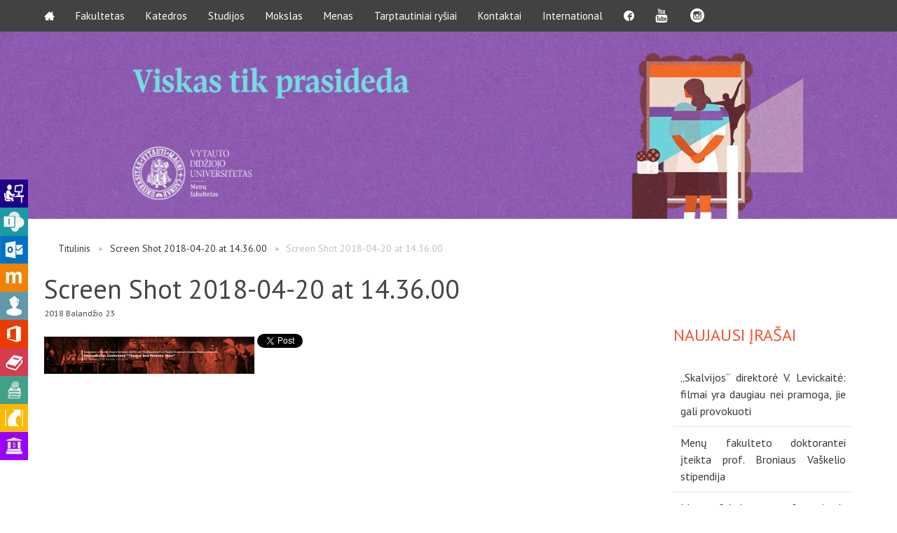

--- FILE ---
content_type: text/html; charset=UTF-8
request_url: https://menufakultetas.vdu.lt/kvieciame-tarptautine-moksline/screen-shot-2018-04-20-at-14-36-00/
body_size: 8702
content:
<!doctype html>
<html class="no-js" lang="en">
<head>
<!-- Global site tag (gtag.js) - Google Analytics -->
<script async src="https://www.googletagmanager.com/gtag/js?id=UA-12526626-17"></script>
<script>
window.dataLayer = window.dataLayer || [];
function gtag(){dataLayer.push(arguments);}
gtag('js', new Date());
gtag('config', 'UA-12526626-17');
</script>
<meta charset="utf-8" />
<meta name="viewport" content="width=device-width, initial-scale=1.0" />
<meta name='robots' content='index, follow, max-image-preview:large, max-snippet:-1, max-video-preview:-1' />
<style>img:is([sizes="auto" i], [sizes^="auto," i]) { contain-intrinsic-size: 3000px 1500px }</style>
<!-- This site is optimized with the Yoast SEO plugin v26.7 - https://yoast.com/wordpress/plugins/seo/ -->
<title>Screen Shot 2018-04-20 at 14.36.00 - VDU Menų fakultetas</title>
<link rel="canonical" href="https://menufakultetas.vdu.lt/wp-content/uploads/2018/04/Screen-Shot-2018-04-20-at-14.36.00.png" />
<meta property="og:locale" content="lt_LT" />
<meta property="og:type" content="article" />
<meta property="og:title" content="Screen Shot 2018-04-20 at 14.36.00 - VDU Menų fakultetas" />
<meta property="og:url" content="https://menufakultetas.vdu.lt/wp-content/uploads/2018/04/Screen-Shot-2018-04-20-at-14.36.00.png" />
<meta property="og:site_name" content="VDU Menų fakultetas" />
<meta property="og:image" content="https://menufakultetas.vdu.lt/kvieciame-tarptautine-moksline/screen-shot-2018-04-20-at-14-36-00" />
<meta property="og:image:width" content="1868" />
<meta property="og:image:height" content="328" />
<meta property="og:image:type" content="image/png" />
<meta name="twitter:card" content="summary_large_image" />
<script type="application/ld+json" class="yoast-schema-graph">{"@context":"https://schema.org","@graph":[{"@type":"WebPage","@id":"https://menufakultetas.vdu.lt/wp-content/uploads/2018/04/Screen-Shot-2018-04-20-at-14.36.00.png","url":"https://menufakultetas.vdu.lt/wp-content/uploads/2018/04/Screen-Shot-2018-04-20-at-14.36.00.png","name":"Screen Shot 2018-04-20 at 14.36.00 - VDU Menų fakultetas","isPartOf":{"@id":"https://menufakultetas.vdu.lt/#website"},"primaryImageOfPage":{"@id":"https://menufakultetas.vdu.lt/wp-content/uploads/2018/04/Screen-Shot-2018-04-20-at-14.36.00.png#primaryimage"},"image":{"@id":"https://menufakultetas.vdu.lt/wp-content/uploads/2018/04/Screen-Shot-2018-04-20-at-14.36.00.png#primaryimage"},"thumbnailUrl":"https://menufakultetas.vdu.lt/wp-content/uploads/2018/04/Screen-Shot-2018-04-20-at-14.36.00.png","datePublished":"2018-04-23T08:17:32+00:00","breadcrumb":{"@id":"https://menufakultetas.vdu.lt/wp-content/uploads/2018/04/Screen-Shot-2018-04-20-at-14.36.00.png#breadcrumb"},"inLanguage":"lt-LT","potentialAction":[{"@type":"ReadAction","target":["https://menufakultetas.vdu.lt/wp-content/uploads/2018/04/Screen-Shot-2018-04-20-at-14.36.00.png"]}]},{"@type":"ImageObject","inLanguage":"lt-LT","@id":"https://menufakultetas.vdu.lt/wp-content/uploads/2018/04/Screen-Shot-2018-04-20-at-14.36.00.png#primaryimage","url":"https://menufakultetas.vdu.lt/wp-content/uploads/2018/04/Screen-Shot-2018-04-20-at-14.36.00.png","contentUrl":"https://menufakultetas.vdu.lt/wp-content/uploads/2018/04/Screen-Shot-2018-04-20-at-14.36.00.png","width":1868,"height":328},{"@type":"BreadcrumbList","@id":"https://menufakultetas.vdu.lt/wp-content/uploads/2018/04/Screen-Shot-2018-04-20-at-14.36.00.png#breadcrumb","itemListElement":[{"@type":"ListItem","position":1,"name":"Home","item":"https://menufakultetas.vdu.lt/"},{"@type":"ListItem","position":2,"name":"Kviečiame į tarptautinę mokslinę konferenciją „Teatras ir atminties karai“ (Theatre and memory Wars)","item":"https://menufakultetas.vdu.lt/kvieciame-tarptautine-moksline/"},{"@type":"ListItem","position":3,"name":"Screen Shot 2018-04-20 at 14.36.00"}]},{"@type":"WebSite","@id":"https://menufakultetas.vdu.lt/#website","url":"https://menufakultetas.vdu.lt/","name":"VDU Menų fakultetas","description":"","potentialAction":[{"@type":"SearchAction","target":{"@type":"EntryPoint","urlTemplate":"https://menufakultetas.vdu.lt/?s={search_term_string}"},"query-input":{"@type":"PropertyValueSpecification","valueRequired":true,"valueName":"search_term_string"}}],"inLanguage":"lt-LT"}]}</script>
<!-- / Yoast SEO plugin. -->
<link rel='dns-prefetch' href='//ajax.googleapis.com' />
<link rel='dns-prefetch' href='//fonts.googleapis.com' />
<link rel="alternate" type="application/rss+xml" title="VDU Menų fakultetas &raquo; Įrašo „Screen Shot 2018-04-20 at 14.36.00“ komentarų RSS srautas" href="https://menufakultetas.vdu.lt/kvieciame-tarptautine-moksline/screen-shot-2018-04-20-at-14-36-00/feed/" />
<link rel='stylesheet' id='wp-block-library-css' href='https://menufakultetas.vdu.lt/wp-includes/css/dist/block-library/style.min.css?ver=6.7.4' type='text/css' media='all' />
<style id='classic-theme-styles-inline-css' type='text/css'>
/*! This file is auto-generated */
.wp-block-button__link{color:#fff;background-color:#32373c;border-radius:9999px;box-shadow:none;text-decoration:none;padding:calc(.667em + 2px) calc(1.333em + 2px);font-size:1.125em}.wp-block-file__button{background:#32373c;color:#fff;text-decoration:none}
</style>
<style id='global-styles-inline-css' type='text/css'>
:root{--wp--preset--aspect-ratio--square: 1;--wp--preset--aspect-ratio--4-3: 4/3;--wp--preset--aspect-ratio--3-4: 3/4;--wp--preset--aspect-ratio--3-2: 3/2;--wp--preset--aspect-ratio--2-3: 2/3;--wp--preset--aspect-ratio--16-9: 16/9;--wp--preset--aspect-ratio--9-16: 9/16;--wp--preset--color--black: #000000;--wp--preset--color--cyan-bluish-gray: #abb8c3;--wp--preset--color--white: #ffffff;--wp--preset--color--pale-pink: #f78da7;--wp--preset--color--vivid-red: #cf2e2e;--wp--preset--color--luminous-vivid-orange: #ff6900;--wp--preset--color--luminous-vivid-amber: #fcb900;--wp--preset--color--light-green-cyan: #7bdcb5;--wp--preset--color--vivid-green-cyan: #00d084;--wp--preset--color--pale-cyan-blue: #8ed1fc;--wp--preset--color--vivid-cyan-blue: #0693e3;--wp--preset--color--vivid-purple: #9b51e0;--wp--preset--gradient--vivid-cyan-blue-to-vivid-purple: linear-gradient(135deg,rgba(6,147,227,1) 0%,rgb(155,81,224) 100%);--wp--preset--gradient--light-green-cyan-to-vivid-green-cyan: linear-gradient(135deg,rgb(122,220,180) 0%,rgb(0,208,130) 100%);--wp--preset--gradient--luminous-vivid-amber-to-luminous-vivid-orange: linear-gradient(135deg,rgba(252,185,0,1) 0%,rgba(255,105,0,1) 100%);--wp--preset--gradient--luminous-vivid-orange-to-vivid-red: linear-gradient(135deg,rgba(255,105,0,1) 0%,rgb(207,46,46) 100%);--wp--preset--gradient--very-light-gray-to-cyan-bluish-gray: linear-gradient(135deg,rgb(238,238,238) 0%,rgb(169,184,195) 100%);--wp--preset--gradient--cool-to-warm-spectrum: linear-gradient(135deg,rgb(74,234,220) 0%,rgb(151,120,209) 20%,rgb(207,42,186) 40%,rgb(238,44,130) 60%,rgb(251,105,98) 80%,rgb(254,248,76) 100%);--wp--preset--gradient--blush-light-purple: linear-gradient(135deg,rgb(255,206,236) 0%,rgb(152,150,240) 100%);--wp--preset--gradient--blush-bordeaux: linear-gradient(135deg,rgb(254,205,165) 0%,rgb(254,45,45) 50%,rgb(107,0,62) 100%);--wp--preset--gradient--luminous-dusk: linear-gradient(135deg,rgb(255,203,112) 0%,rgb(199,81,192) 50%,rgb(65,88,208) 100%);--wp--preset--gradient--pale-ocean: linear-gradient(135deg,rgb(255,245,203) 0%,rgb(182,227,212) 50%,rgb(51,167,181) 100%);--wp--preset--gradient--electric-grass: linear-gradient(135deg,rgb(202,248,128) 0%,rgb(113,206,126) 100%);--wp--preset--gradient--midnight: linear-gradient(135deg,rgb(2,3,129) 0%,rgb(40,116,252) 100%);--wp--preset--font-size--small: 13px;--wp--preset--font-size--medium: 20px;--wp--preset--font-size--large: 36px;--wp--preset--font-size--x-large: 42px;--wp--preset--spacing--20: 0.44rem;--wp--preset--spacing--30: 0.67rem;--wp--preset--spacing--40: 1rem;--wp--preset--spacing--50: 1.5rem;--wp--preset--spacing--60: 2.25rem;--wp--preset--spacing--70: 3.38rem;--wp--preset--spacing--80: 5.06rem;--wp--preset--shadow--natural: 6px 6px 9px rgba(0, 0, 0, 0.2);--wp--preset--shadow--deep: 12px 12px 50px rgba(0, 0, 0, 0.4);--wp--preset--shadow--sharp: 6px 6px 0px rgba(0, 0, 0, 0.2);--wp--preset--shadow--outlined: 6px 6px 0px -3px rgba(255, 255, 255, 1), 6px 6px rgba(0, 0, 0, 1);--wp--preset--shadow--crisp: 6px 6px 0px rgba(0, 0, 0, 1);}:where(.is-layout-flex){gap: 0.5em;}:where(.is-layout-grid){gap: 0.5em;}body .is-layout-flex{display: flex;}.is-layout-flex{flex-wrap: wrap;align-items: center;}.is-layout-flex > :is(*, div){margin: 0;}body .is-layout-grid{display: grid;}.is-layout-grid > :is(*, div){margin: 0;}:where(.wp-block-columns.is-layout-flex){gap: 2em;}:where(.wp-block-columns.is-layout-grid){gap: 2em;}:where(.wp-block-post-template.is-layout-flex){gap: 1.25em;}:where(.wp-block-post-template.is-layout-grid){gap: 1.25em;}.has-black-color{color: var(--wp--preset--color--black) !important;}.has-cyan-bluish-gray-color{color: var(--wp--preset--color--cyan-bluish-gray) !important;}.has-white-color{color: var(--wp--preset--color--white) !important;}.has-pale-pink-color{color: var(--wp--preset--color--pale-pink) !important;}.has-vivid-red-color{color: var(--wp--preset--color--vivid-red) !important;}.has-luminous-vivid-orange-color{color: var(--wp--preset--color--luminous-vivid-orange) !important;}.has-luminous-vivid-amber-color{color: var(--wp--preset--color--luminous-vivid-amber) !important;}.has-light-green-cyan-color{color: var(--wp--preset--color--light-green-cyan) !important;}.has-vivid-green-cyan-color{color: var(--wp--preset--color--vivid-green-cyan) !important;}.has-pale-cyan-blue-color{color: var(--wp--preset--color--pale-cyan-blue) !important;}.has-vivid-cyan-blue-color{color: var(--wp--preset--color--vivid-cyan-blue) !important;}.has-vivid-purple-color{color: var(--wp--preset--color--vivid-purple) !important;}.has-black-background-color{background-color: var(--wp--preset--color--black) !important;}.has-cyan-bluish-gray-background-color{background-color: var(--wp--preset--color--cyan-bluish-gray) !important;}.has-white-background-color{background-color: var(--wp--preset--color--white) !important;}.has-pale-pink-background-color{background-color: var(--wp--preset--color--pale-pink) !important;}.has-vivid-red-background-color{background-color: var(--wp--preset--color--vivid-red) !important;}.has-luminous-vivid-orange-background-color{background-color: var(--wp--preset--color--luminous-vivid-orange) !important;}.has-luminous-vivid-amber-background-color{background-color: var(--wp--preset--color--luminous-vivid-amber) !important;}.has-light-green-cyan-background-color{background-color: var(--wp--preset--color--light-green-cyan) !important;}.has-vivid-green-cyan-background-color{background-color: var(--wp--preset--color--vivid-green-cyan) !important;}.has-pale-cyan-blue-background-color{background-color: var(--wp--preset--color--pale-cyan-blue) !important;}.has-vivid-cyan-blue-background-color{background-color: var(--wp--preset--color--vivid-cyan-blue) !important;}.has-vivid-purple-background-color{background-color: var(--wp--preset--color--vivid-purple) !important;}.has-black-border-color{border-color: var(--wp--preset--color--black) !important;}.has-cyan-bluish-gray-border-color{border-color: var(--wp--preset--color--cyan-bluish-gray) !important;}.has-white-border-color{border-color: var(--wp--preset--color--white) !important;}.has-pale-pink-border-color{border-color: var(--wp--preset--color--pale-pink) !important;}.has-vivid-red-border-color{border-color: var(--wp--preset--color--vivid-red) !important;}.has-luminous-vivid-orange-border-color{border-color: var(--wp--preset--color--luminous-vivid-orange) !important;}.has-luminous-vivid-amber-border-color{border-color: var(--wp--preset--color--luminous-vivid-amber) !important;}.has-light-green-cyan-border-color{border-color: var(--wp--preset--color--light-green-cyan) !important;}.has-vivid-green-cyan-border-color{border-color: var(--wp--preset--color--vivid-green-cyan) !important;}.has-pale-cyan-blue-border-color{border-color: var(--wp--preset--color--pale-cyan-blue) !important;}.has-vivid-cyan-blue-border-color{border-color: var(--wp--preset--color--vivid-cyan-blue) !important;}.has-vivid-purple-border-color{border-color: var(--wp--preset--color--vivid-purple) !important;}.has-vivid-cyan-blue-to-vivid-purple-gradient-background{background: var(--wp--preset--gradient--vivid-cyan-blue-to-vivid-purple) !important;}.has-light-green-cyan-to-vivid-green-cyan-gradient-background{background: var(--wp--preset--gradient--light-green-cyan-to-vivid-green-cyan) !important;}.has-luminous-vivid-amber-to-luminous-vivid-orange-gradient-background{background: var(--wp--preset--gradient--luminous-vivid-amber-to-luminous-vivid-orange) !important;}.has-luminous-vivid-orange-to-vivid-red-gradient-background{background: var(--wp--preset--gradient--luminous-vivid-orange-to-vivid-red) !important;}.has-very-light-gray-to-cyan-bluish-gray-gradient-background{background: var(--wp--preset--gradient--very-light-gray-to-cyan-bluish-gray) !important;}.has-cool-to-warm-spectrum-gradient-background{background: var(--wp--preset--gradient--cool-to-warm-spectrum) !important;}.has-blush-light-purple-gradient-background{background: var(--wp--preset--gradient--blush-light-purple) !important;}.has-blush-bordeaux-gradient-background{background: var(--wp--preset--gradient--blush-bordeaux) !important;}.has-luminous-dusk-gradient-background{background: var(--wp--preset--gradient--luminous-dusk) !important;}.has-pale-ocean-gradient-background{background: var(--wp--preset--gradient--pale-ocean) !important;}.has-electric-grass-gradient-background{background: var(--wp--preset--gradient--electric-grass) !important;}.has-midnight-gradient-background{background: var(--wp--preset--gradient--midnight) !important;}.has-small-font-size{font-size: var(--wp--preset--font-size--small) !important;}.has-medium-font-size{font-size: var(--wp--preset--font-size--medium) !important;}.has-large-font-size{font-size: var(--wp--preset--font-size--large) !important;}.has-x-large-font-size{font-size: var(--wp--preset--font-size--x-large) !important;}
:where(.wp-block-post-template.is-layout-flex){gap: 1.25em;}:where(.wp-block-post-template.is-layout-grid){gap: 1.25em;}
:where(.wp-block-columns.is-layout-flex){gap: 2em;}:where(.wp-block-columns.is-layout-grid){gap: 2em;}
:root :where(.wp-block-pullquote){font-size: 1.5em;line-height: 1.6;}
</style>
<link rel='stylesheet' id='contact-form-7-css' href='https://menufakultetas.vdu.lt/wp-content/plugins/contact-form-7/includes/css/styles.css?ver=6.1.4' type='text/css' media='all' />
<link rel='stylesheet' id='vdu-fonts-css' href='https://fonts.googleapis.com/css?family=PT+Sans:400,700&#038;subset=latin,latin-ext' type='text/css' media='all' />
<link rel='stylesheet' id='royalslider-css' href='https://menufakultetas.vdu.lt/wp-content/themes/vdu-fakultetas/js/vendor/royalslider/royalslider.css?ver=6.7.4' type='text/css' media='all' />
<link rel='stylesheet' id='owl-carousel-css' href='https://menufakultetas.vdu.lt/wp-content/themes/vdu-fakultetas/js/vendor/owl-carousel/owl.carousel.css?ver=6.7.4' type='text/css' media='all' />
<link rel='stylesheet' id='owl-theme-css' href='https://menufakultetas.vdu.lt/wp-content/themes/vdu-fakultetas/js/vendor/owl-carousel/owl.theme.css?ver=6.7.4' type='text/css' media='all' />
<link rel='stylesheet' id='foundation-css' href='https://menufakultetas.vdu.lt/wp-content/themes/vdu-fakultetas/js/vendor/foundation/foundation.css?ver=6.7.4' type='text/css' media='all' />
<link rel='stylesheet' id='fancybox-css' href='https://menufakultetas.vdu.lt/wp-content/themes/vdu-fakultetas/js/vendor/fancybox/jquery.fancybox.css?ver=6.7.4' type='text/css' media='all' />
<link rel='stylesheet' id='vdu-style-css' href='https://menufakultetas.vdu.lt/wp-content/themes/vdu-fakultetas/css/style.css?ver=6.7.4' type='text/css' media='all' />
<link rel='stylesheet' id='vdu-style-icomoon-css' href='https://menufakultetas.vdu.lt/wp-content/themes/vdu-fakultetas/css/style-icomoon.css?ver=0.12119213375' type='text/css' media='all' />
<link rel='stylesheet' id='vdu-style-custom-css' href='https://menufakultetas.vdu.lt/wp-content/themes/vdu-fakultetas/css/style-custom.css?ver=0.1740246296' type='text/css' media='all' />
<script type="text/javascript" src="//ajax.googleapis.com/ajax/libs/jquery/2.1.3/jquery.min.js?ver=2.1.3" id="jquery-js"></script>
<script type="text/javascript" src="https://menufakultetas.vdu.lt/wp-content/themes/vdu-fakultetas/js/vendor/modernizr.js?ver=6.7.4" id="modernizr-js"></script>
<link rel="https://api.w.org/" href="https://menufakultetas.vdu.lt/wp-json/" /><link rel="alternate" title="JSON" type="application/json" href="https://menufakultetas.vdu.lt/wp-json/wp/v2/media/4637" /><link rel="EditURI" type="application/rsd+xml" title="RSD" href="https://menufakultetas.vdu.lt/xmlrpc.php?rsd" />
<link rel='shortlink' href='https://menufakultetas.vdu.lt/?p=4637' />
<link rel="alternate" title="oEmbed (JSON)" type="application/json+oembed" href="https://menufakultetas.vdu.lt/wp-json/oembed/1.0/embed?url=https%3A%2F%2Fmenufakultetas.vdu.lt%2Fkvieciame-tarptautine-moksline%2Fscreen-shot-2018-04-20-at-14-36-00%2F&#038;lang=lt" />
<link rel="alternate" title="oEmbed (XML)" type="text/xml+oembed" href="https://menufakultetas.vdu.lt/wp-json/oembed/1.0/embed?url=https%3A%2F%2Fmenufakultetas.vdu.lt%2Fkvieciame-tarptautine-moksline%2Fscreen-shot-2018-04-20-at-14-36-00%2F&#038;format=xml&#038;lang=lt" />
<link rel="icon" href="https://menufakultetas.vdu.lt/wp-content/uploads/2025/10/cropped-VDU-tinklalapiu-fav-icon-2026-MF-32x32.png" sizes="32x32" />
<link rel="icon" href="https://menufakultetas.vdu.lt/wp-content/uploads/2025/10/cropped-VDU-tinklalapiu-fav-icon-2026-MF-192x192.png" sizes="192x192" />
<link rel="apple-touch-icon" href="https://menufakultetas.vdu.lt/wp-content/uploads/2025/10/cropped-VDU-tinklalapiu-fav-icon-2026-MF-180x180.png" />
<meta name="msapplication-TileImage" content="https://menufakultetas.vdu.lt/wp-content/uploads/2025/10/cropped-VDU-tinklalapiu-fav-icon-2026-MF-270x270.png" />
</head>
<body data-rsssl=1 class="attachment attachment-template-default single single-attachment postid-4637 attachmentid-4637 attachment-png inner">
<div id="fb-root"></div>
<script>(function(d, s, id) {
var js, fjs = d.getElementsByTagName(s)[0];
if (d.getElementById(id))
return;
js = d.createElement(s);
js.async = true;
js.id = id;
js.src = "//connect.facebook.net/lt_LT/sdk.js#xfbml=1&version=v2.0";
fjs.parentNode.insertBefore(js, fjs);
}(document, 'script', 'facebook-jssdk'));</script>
<script>!function(d,s,id){var js,fjs=d.getElementsByTagName(s)[0],p=/^http:/.test(d.location)?'http':'https';if(!d.getElementById(id)){js=d.createElement(s);js.id=id;js.src=p+'://platform.twitter.com/widgets.js';fjs.parentNode.insertBefore(js,fjs);}}(document, 'script', 'twitter-wjs');</script>
<div class="fixed">
<nav class="top-bar" data-topbar role="navigation">
<ul class="title-area">
<li class="name">
</li>
<li class="toggle-topbar menu-icon"><a href="#"><span></span></a></li>
</ul>
<section class="top-bar-section">
<!-- Right Nav Section -->
<!-- Left Nav Section -->
<ul class="left"><li class=""><a class="icon-home3" href="https://menufakultetas.vdu.lt/"></a></li>
<li class="has-dropdown not-click"><a href="https://menufakultetas.vdu.lt/fakultetas/">Fakultetas</a>
<ul class="dropdown">
<li><a href="https://menufakultetas.vdu.lt/fakultetas/fakulteto-taryba/">Fakulteto taryba</a></li>
<li><a href="https://menufakultetas.vdu.lt/fakultetas/dekane/">Dekanė</a></li>
<li><a href="https://menufakultetas.vdu.lt/fakultetas/pasiekimai/">Pasiekimai</a></li>
<li><a href="https://menufakultetas.vdu.lt/fakultetas/alumni/">Alumni</a></li>
<li><a href="https://menufakultetas.vdu.lt/fakultetas/partneriai/">Partneriai</a></li>
<li><a href="https://menufakultetas.vdu.lt/fakultetas/fakulteto-erdves/">Fakulteto erdvės</a></li>
<li><a href="https://menufakultetas.vdu.lt/fakultetas/mf-pirmakursiai/">MF pirmakursiai</a></li>
<li><a href="https://menufakultetas.vdu.lt/fakultetas/svarbus-fakulteto-dokumentai/">Svarbūs VDU ir MF dokumentai</a></li>
<li><a href="https://intranetas.vdu.lt/">VDU darbuotojams</a></li>
</ul>
</li>
<li class="has-dropdown not-click"><a href="https://menufakultetas.vdu.lt/katedros/">Katedros</a>
<ul class="dropdown">
<li><a href="https://menufakultetas.vdu.lt/katedros/menotyros-katedra/">Menotyros katedra</a></li>
<li><a href="https://menufakultetas.vdu.lt/katedros/siuolaikiniu-menu-katedra/">Šiuolaikinių menų katedra</a></li>
<li><a href="https://menufakultetas.vdu.lt/katedros/teatrologijos-katedra/">Teatrologijos katedra</a></li>
</ul>
</li>
<li class="has-dropdown not-click"><a href="https://menufakultetas.vdu.lt/studijos/">Studijos</a>
<ul class="dropdown">
<li><a href="https://menufakultetas.vdu.lt/studijos/stojantiesiems/">Stojantiesiems</a></li>
<li class="has-dropdown not-click"><a href="https://menufakultetas.vdu.lt/studijos/bakalauro-studijos/">Bakalauro studijos</a>
<ul class="dropdown">
<li><a href="https://menufakultetas.vdu.lt/studijos/bakalauro-studijos/">Visos bakalauro studijos</a></li>
<li><a href="https://menufakultetas.vdu.lt/studijos/bakalauro-studijos/menu-istorija-kritika-ir-medijos/">Menų istorija, kritika ir medijos</a></li>
<li><a href="https://menufakultetas.vdu.lt/studijos/bakalauro-studijos/naujuju-mediju-menas/">Naujųjų medijų menas</a></li>
<li><a href="https://menufakultetas.vdu.lt/studijos/bakalauro-studijos/kurybines-industrijos-2/">Kūrybinės industrijos</a></li>
<li><a href="https://menufakultetas.vdu.lt/studijos/bakalauro-studijos/muzikos-produkcija-music-production/">Muzikos produkcija | Music Production</a></li>
</ul>
</li>
<li><a href="https://menufakultetas.vdu.lt/studijos/gretutines-studijos/">Gretutinės studijos</a></li>
<li><a href="https://menufakultetas.vdu.lt/studijos/magistranturos-studijos/">Magistrantūros studijos</a></li>
<li><a href="https://menufakultetas.vdu.lt/studijos/doktorantutos-studijos/">Doktorantūros studijos</a></li>
<li><a href="https://menufakultetas.vdu.lt/studijos/tvarkarasciai/">Tvarkaraščiai</a></li>
<li><a href="https://menufakultetas.vdu.lt/studijos/destytoju-konsultaciju-laikai/">Dėstytojų konsultacijų laikai</a></li>
<li><a href="https://menufakultetas.vdu.lt/studijos/programu-komitetai/">Programų komitetai</a></li>
<li><a href="https://menufakultetas.vdu.lt/studijos/seniunai/">Kursų seniūnai</a></li>
<li><a href="https://menufakultetas.vdu.lt/studijos/kolegiju-absolventams/">Kolegijų absolventams</a></li>
<li><a href="https://menufakultetas.vdu.lt/studijos/stipendijos/">Stipendijos</a></li>
<li><a href="https://menufakultetas.vdu.lt/studijos/moksleiviams/">Moksleiviams</a></li>
</ul>
</li>
<li class="has-dropdown not-click"><a href="https://menufakultetas.vdu.lt/mokslas/">Mokslas</a>
<ul class="dropdown">
<li><a href="https://menufakultetas.vdu.lt/mokslas/zurnalas-teatrologiniai-eskizai/">Žurnalas TEATROLOGINIAI ESKIZAI</a></li>
<li class="has-dropdown not-click"><a href="https://menufakultetas.vdu.lt/mokslas/zurnalas-mik/">Žurnalas  ART HISTORY &#038; CRITICISM / MENO ISTORIJA IR KRITIKA</a>
<ul class="dropdown">
<li><a href="https://menufakultetas.vdu.lt/mokslas/zurnalas-mik/zurnalai/">Žurnalai</a></li>
</ul>
</li>
<li><a href="https://menufakultetas.vdu.lt/mokslas/leidiniai/">Leidiniai</a></li>
<li><a href="https://menufakultetas.vdu.lt/mokslas/konferencijos/">Mokslinės konferencijos</a></li>
<li class="has-dropdown not-click"><a href="https://menufakultetas.vdu.lt/mokslas/projektai/">Projektai</a>
<ul class="dropdown">
<li><a href="https://menufakultetas.vdu.lt/mokslas/projektai/nordplus-neighbour-projektas/">Nordplus Neighbour projektas</a></li>
<li><a href="https://menufakultetas.vdu.lt/mokslas/projektai/leonardo-da-vinci-projektas-localise/">Leonardo da Vinci projektas: LOCALISE</a></li>
</ul>
</li>
<li><a href="https://menufakultetas.vdu.lt/mokslas/apgintos-disertacijos/">Apgintos disertacijos</a></li>
<li><a href="https://menufakultetas.vdu.lt/mokslas/klasteriai/">Klasteriai</a></li>
<li><a href="https://menufakultetas.vdu.lt/mokslas/studentu-tekstai/">Studentų tekstai</a></li>
</ul>
</li>
<li class="has-dropdown not-click"><a href="https://menufakultetas.vdu.lt/menas/">Menas</a>
<ul class="dropdown">
<li><a href="https://menufakultetas.vdu.lt/menas/parodos/">Dėstytojų kūryba</a></li>
<li><a href="https://menufakultetas.vdu.lt/menas/studentu-kuryba/">Studentų kūryba</a></li>
<li><a href="https://menufakultetas.vdu.lt/menas/galerija-101/">Galerija 101</a></li>
<li><a href="https://menufakultetas.vdu.lt/menas/spektakliai/">VDU teatras</a></li>
</ul>
</li>
<li class="has-dropdown not-click"><a href="https://menufakultetas.vdu.lt/tarptautiniai-rysiai/">Tarptautiniai ryšiai</a>
<ul class="dropdown">
<li><a href="https://menufakultetas.vdu.lt/tarptautiniai-rysiai/erasmus-studijos/">Erasmus+ studijos</a></li>
<li><a href="https://menufakultetas.vdu.lt/tarptautiniai-rysiai/erasmus-praktika/">Erasmus+ praktika</a></li>
<li><a href="https://menufakultetas.vdu.lt/tarptautiniai-rysiai/dvisaliai-mainai/">Dvišalių mainų studijos</a></li>
</ul>
</li>
<li><a href="https://menufakultetas.vdu.lt/kontaktai/">Kontaktai</a></li>
<li><a href="https://menufakultetas.vdu.lt/international/">International</a></li>
<li><a class="icon-facebook3" href="https://www.facebook.com/MenuFakultetas/"></a></li>
<li><a class="icon-youtube" href="https://www.youtube.com/user/smkatedra"></a></li>
<li><a href="https://www.instagram.com/vdumenufakultetas/"><div class="instagram-item"></div></a></li>
</ul>
</section>
</nav>
</div>
<header class="home-header">
<div class="logo">
<a href="https://menufakultetas.vdu.lt/" title="VDU Menų fakultetas"  class="show-for-medium-up">
<img src="https://menufakultetas.vdu.lt/wp-content/themes/vdu-fakultetas/img/logo-lt.png" alt="VDU Fakultetas" />
</a>
<a href="https://menufakultetas.vdu.lt/" title="VDU Menų fakultetas"  class="show-for-small-only">
<img src="https://menufakultetas.vdu.lt/wp-content/themes/vdu-fakultetas/img/vdu_logo_mobile.png" alt="VDU Fakultetas" />
</a>
</div>
<div class="slug-rotator">
<img src="https://menufakultetas.vdu.lt/wp-content/themes/vdu-fakultetas/img/slug-lt.png" alt="">
</div>
</header>
<div class="itb-slider">
<div class="show-desctop">
<img width="1920" height="400" src="https://menufakultetas.vdu.lt/wp-content/uploads/2020/07/VDU-padaliniu-banneriai-2025-MF-LT.jpg" class="attachment-post-thumbnail size-post-thumbnail wp-post-image" alt="" decoding="async" fetchpriority="high" srcset="https://menufakultetas.vdu.lt/wp-content/uploads/2020/07/VDU-padaliniu-banneriai-2025-MF-LT.jpg 1920w, https://menufakultetas.vdu.lt/wp-content/uploads/2020/07/VDU-padaliniu-banneriai-2025-MF-LT-300x63.jpg 300w, https://menufakultetas.vdu.lt/wp-content/uploads/2020/07/VDU-padaliniu-banneriai-2025-MF-LT-1024x213.jpg 1024w, https://menufakultetas.vdu.lt/wp-content/uploads/2020/07/VDU-padaliniu-banneriai-2025-MF-LT-768x160.jpg 768w, https://menufakultetas.vdu.lt/wp-content/uploads/2020/07/VDU-padaliniu-banneriai-2025-MF-LT-1536x320.jpg 1536w, https://menufakultetas.vdu.lt/wp-content/uploads/2020/07/VDU-padaliniu-banneriai-2025-MF-LT-432x90.jpg 432w" sizes="(max-width: 1920px) 100vw, 1920px" />        </div>
<div class="show-mobile">
<img src="https://menufakultetas.vdu.lt/wp-content/uploads/2020/07/VDU-padaliniu-banneriai-mobile-2025-MF-LT.jpg" title="vdu-padaliniu-banneriai-mobile-2025-mf-lt">
</div>
<style>
.itb-slider {
margin-bottom: 40px;
}
.show-desctop {
display: block !important;
text-align: center;
}
.show-mobile {
display: none !important;
text-align: center;
}
body .logo {
display: none;
}
.slug-rotator {
display: none;
}
@media screen and (max-width: 767px) {
.show-desctop {
display: none !important;
}
.show-mobile {
display: block !important;
}
}
</style>
</div>
<!--
<div class="slider-container">
</div>--><!-- slider-container -->
<div class="content">
<div class="row">
<div class="columns medium-9">
<ul class="nav-breadcrumb"><li><a href="https://menufakultetas.vdu.lt/" title="Titulinis">Titulinis</a></li><li><a href="https://menufakultetas.vdu.lt/kvieciame-tarptautine-moksline/screen-shot-2018-04-20-at-14-36-00/">Screen Shot 2018-04-20 at 14.36.00</a></li><li>Screen Shot 2018-04-20 at 14.36.00</li></ul>
<h1>Screen Shot 2018-04-20 at 14.36.00</h1>                <footer class="meta-info">
<p>
<time datetime="2018-04-23T00:00:00+02:00">
2018 
Balandžio 
23 
</time>
</p>
</footer>
<div class="main-photo-single">
<!--                kjnkj-->
</div>
<p class="attachment"><a href='https://menufakultetas.vdu.lt/wp-content/uploads/2018/04/Screen-Shot-2018-04-20-at-14.36.00.png' rel="lightbox[4637]" title="Screen Shot 2018-04-20 at 14.36.00" rel="lightbox[4637]" title="Screen Shot 2018-04-20 at 14.36.00"><img decoding="async" width="300" height="53" src="https://menufakultetas.vdu.lt/wp-content/uploads/2018/04/Screen-Shot-2018-04-20-at-14.36.00-300x53.png" class="attachment-medium size-medium" alt="" srcset="https://menufakultetas.vdu.lt/wp-content/uploads/2018/04/Screen-Shot-2018-04-20-at-14.36.00-300x53.png 300w, https://menufakultetas.vdu.lt/wp-content/uploads/2018/04/Screen-Shot-2018-04-20-at-14.36.00-768x135.png 768w, https://menufakultetas.vdu.lt/wp-content/uploads/2018/04/Screen-Shot-2018-04-20-at-14.36.00-1024x180.png 1024w, https://menufakultetas.vdu.lt/wp-content/uploads/2018/04/Screen-Shot-2018-04-20-at-14.36.00-513x90.png 513w, https://menufakultetas.vdu.lt/wp-content/uploads/2018/04/Screen-Shot-2018-04-20-at-14.36.00.png 1868w" sizes="(max-width: 300px) 100vw, 300px" /></a></p>
<div class="social">
<div class="fb-like" data-href="https://menufakultetas.vdu.lt/kvieciame-tarptautine-moksline/screen-shot-2018-04-20-at-14-36-00/" data-layout="button_count" data-action="like" data-show-faces="true" data-share="true"></div>
<script src="//platform.linkedin.com/in.js" type="text/javascript"> lang: en_US</script>
<script type="IN/Share" data-url="https://menufakultetas.vdu.lt/kvieciame-tarptautine-moksline/screen-shot-2018-04-20-at-14-36-00/" data-counter="right"></script>
<a href="https://menufakultetas.vdu.lt/kvieciame-tarptautine-moksline/screen-shot-2018-04-20-at-14-36-00/" class="twitter-share-button">Tweet</a>
</div>
</div>
<div class="columns medium-3">
<div class="related-sidebar">
<h2>NAUJAUSI ĮRAŠAI</h2>
<ul>
<li>
<a href="https://menufakultetas.vdu.lt/skalvijos-direktore-v-levickaite-filmai-yra-daugiau-nei-pramoga-jie-gali-provokuoti/">„Skalvijos“ direktorė V. Levickaitė: filmai yra daugiau nei pramoga, jie gali provokuoti</a>
</li>
<li>
<a href="https://menufakultetas.vdu.lt/menu-fakulteto-doktorantei-iteikta-prof-broniaus-vaskelio-stipendija/">Menų fakulteto doktorantei įteikta prof. Broniaus Vaškelio stipendija</a>
</li>
<li>
<a href="https://menufakultetas.vdu.lt/menu-fakulteto-profesorei-dr-rasai-zukauskienei-iteiktas-kulturos-ministerijos-garbes-zenklas/">Menų fakulteto profesorei dr. Rasai Žukienei įteiktas Kultūros ministerijos garbės ženklas</a>
</li>
<li>
<a href="https://menufakultetas.vdu.lt/menu-fakulteto-studentui-skirta-unikali-vdu-artes-liberales-stipendija/">Menų fakulteto studentui skirta unikali VDU Artes liberales stipendiją</a>
</li>
<li>
<a href="https://menufakultetas.vdu.lt/menu-fakulteto-programos-issaugojo-lyderyste-zurnalo-reitingai-studiju-krypciu-reitinge/">Menų fakulteto programos išsaugojo lyderystę žurnalo „Reitingai“ studijų krypčių reitinge</a>
</li>
</ul>
</div>                    </div>
</div>  
</div> <!-- content -->

<div class="right_stick_nav">
<ul class="side_stick_nav">
<li>
<a target="_blank" href="https://studintranet.vdu.lt" class="header_button">
<img src="https://www.vdu.lt/wp-content/uploads/2025/10/VDU-Student-Intranetas-icon.png" style="max-width: 40px;" alt="VDU Studentų Intranetas" title="VDU Studentų Intranetas" />
<span class="slide_text studintra">  Studentų intranetas        </span>
</a>
</li>
<li>
<a  target="_blank" href="http://intranetas.vdu.lt/" class="header_button">
<img src="/wp-content/themes/vdu-fakultetas/img/sidebar/intranet.png" alt="" title="" />
<span class="slide_text intranet">Darbuotojų intranetas</span>
</a>
</li>
<li>
<a  target="_blank" href="https://webmail.vdu.lt" class="header_button">
<img src="/wp-content/themes/vdu-fakultetas/img/sidebar/outlook.png" alt="" title="">
<span class="slide_text fc">Pašto sistema</span>
</a>
</li>
<li>
<a target="_blank"  href="https://moodle3.vdu.lt" class="header_button">
<img src="/wp-content/themes/vdu-fakultetas/img/sidebar/moodle.jpg" alt="" title="">
<span class="slide_text moodle">Moodle studijų aplinka</span>
</a>
</li>
<li>
<a target="_blank"  href="https://studentas.vdu.lt" class="header_button">
<img src="/wp-content/themes/vdu-fakultetas/img/sidebar/sa.png" alt="" title="">
<span class="slide_text sa">Savitarnos portalas</span>
</a>
</li>
<li>
<a target="_blank"  href="https://portal.office.com/" class="header_button">
<img src="/wp-content/themes/vdu-fakultetas/img/sidebar/office.png" alt="" title="">
<span class="slide_text of">Microsoft Office 365</span>
</a>
</li>
<li>
<a target="_blank"  href="https://biblioteka.vdu.lt" class="header_button">
<img src="/wp-content/themes/vdu-fakultetas/img/sidebar/lbirary.png" alt="" title="">
<span class="slide_text library">Biblioteka</span>
</a>
</li>
<li>
<a target="_blank"  href="http://openstudies.vdu.lt/" class="header_button">
<img src="/wp-content/themes/vdu-fakultetas/img/sidebar/open.png" alt="" title="">
<span class="slide_text open">Atviros e-studijos</span>
</a>
</li>
<li>
<a target="_blank" href="https://dvs.vdu.lt/DocLogix/Default.aspx" class="header_button">
<img src="/wp-content/themes/vdu-fakultetas/img/sidebar/doclogix.png" alt="" title="">
<span class="slide_text documentss">Dokumentų valdymas</span>
</a>
</li>
<li>
<a target="_blank"  href="https://turtas.vdu.lt/" class="header_button">
<img src="/wp-content/themes/vdu-fakultetas/img/sidebar/asset.png" alt="" title="" />
<span class="slide_text asset">
Turto valdymas                </span>
</a>
</li>
</ul>
</div>
<style>
.right_stick_nav {
position: fixed;
top: 15em;
left: 0;
margin: 0;
padding: 0;
z-index: 999999;
display: block;
}
ul.side_stick_nav {
padding: 0;
}
.header_button {
height: 40px;
display: inline-block;
position: relative;
clear: both;
transition: all 0.3s linear;
}
.header_button:hover {
padding-right: 169px;
}
.header_button img{
max-width: 40px;
}
.slide_text {
position: absolute;
height: 100%;
top: 0px;
right: 0px;
width: 0px;
color: #fff;
font-size: 16px;
white-space: nowrap;
text-align: left;
text-indent: 10px;
overflow: hidden;
line-height: 40px;
transition: width 0.3s linear;
}
.header_button:hover .slide_text {
width: 170px;
border-left: 1px solid #fff;
}
.intranet {
background: #1a9ba1;
}
.fc {
background: #2072b9;
}
.moodle {
background: #f18200;
}
.sa {
background: #609aaa;
}
.of {
background: #e83f24;
}
.library {
background: #d53c50;
}
.open {
background: #42a088;
}
.asset {
background: #9A00FF;
}
.documentss {
background: #fbb904;
}
.studintra{background:#21008b;}
@media (max-width: 1024px) {
.right_stick_nav {
/*position: absolute;*/
top: -12px;
left: 0;
right: auto;
display: block;
margin: 0 1em;
}
.right_stick_nav li {
display: inline-block;
transform: scale(0.8);
}
.header_button:hover {
padding-right: 0;
}
.header_button:hover .slide_text {
width: 0px;
border-left: none;
}
}
@media screen and (max-width: 480px) {
.right_stick_nav {
top: -9px;
}
.right_stick_nav li {
transform: scale(1);
width: 28px;
}
.header_button img{
max-width: 30px;
}
}
</style>
<footer class="bottom-footer">
<div class="row">
<div class="columns medium-9">
<p>VDU Menų fakultetas. Muitinės g. 7, Kaunas ® 2026</p>
</div>
<div class="columns medium-3">
<p><a href="http://www.4444.lt">Svetainės kūrimas: <img src="https://menufakultetas.vdu.lt/wp-content/themes/vdu-fakultetas/img/author-logo-4444.png" alt="4444"></a></p>
</div>
</div>
</footer>
<script type="text/javascript" src="https://menufakultetas.vdu.lt/wp-includes/js/dist/hooks.min.js?ver=4d63a3d491d11ffd8ac6" id="wp-hooks-js"></script>
<script type="text/javascript" src="https://menufakultetas.vdu.lt/wp-includes/js/dist/i18n.min.js?ver=5e580eb46a90c2b997e6" id="wp-i18n-js"></script>
<script type="text/javascript" id="wp-i18n-js-after">
/* <![CDATA[ */
wp.i18n.setLocaleData( { 'text direction\u0004ltr': [ 'ltr' ] } );
/* ]]> */
</script>
<script type="text/javascript" src="https://menufakultetas.vdu.lt/wp-content/plugins/contact-form-7/includes/swv/js/index.js?ver=6.1.4" id="swv-js"></script>
<script type="text/javascript" id="contact-form-7-js-before">
/* <![CDATA[ */
var wpcf7 = {
"api": {
"root": "https:\/\/menufakultetas.vdu.lt\/wp-json\/",
"namespace": "contact-form-7\/v1"
}
};
/* ]]> */
</script>
<script type="text/javascript" src="https://menufakultetas.vdu.lt/wp-content/plugins/contact-form-7/includes/js/index.js?ver=6.1.4" id="contact-form-7-js"></script>
<script type="text/javascript" id="pll_cookie_script-js-after">
/* <![CDATA[ */
(function() {
var expirationDate = new Date();
expirationDate.setTime( expirationDate.getTime() + 31536000 * 1000 );
document.cookie = "pll_language=lt; expires=" + expirationDate.toUTCString() + "; path=/; secure; SameSite=Lax";
}());
/* ]]> */
</script>
<script type="text/javascript" src="https://menufakultetas.vdu.lt/wp-content/themes/vdu-fakultetas/js/vendor/foundation/foundation.min.js?ver=0.0.1" id="foundation-js"></script>
<script type="text/javascript" src="https://menufakultetas.vdu.lt/wp-content/themes/vdu-fakultetas/js/vendor/foundation/foundation.topbar.js?ver=0.0.1" id="foundation-topbar-js"></script>
<script type="text/javascript" src="https://menufakultetas.vdu.lt/wp-content/themes/vdu-fakultetas/js/vendor/royalslider/jquery.royalslider.min.js?ver=0.0.1" id="royalslider-js"></script>
<script type="text/javascript" src="https://menufakultetas.vdu.lt/wp-content/themes/vdu-fakultetas/js/vendor/owl-carousel/owl.carousel.min.js?ver=6.7.4" id="owl-carousel-js"></script>
<script type="text/javascript" src="https://menufakultetas.vdu.lt/wp-content/themes/vdu-fakultetas/js/vendor/fancybox/jquery.fancybox.pack.js?ver=6.7.4" id="fancybox-js-js"></script>
<script type="text/javascript" src="https://menufakultetas.vdu.lt/wp-content/themes/vdu-fakultetas/js/vendor/fancybox/jquery.mousewheel.pack.js?ver=6.7.4" id="mousewheel-js-js"></script>
<script type="text/javascript" src="https://menufakultetas.vdu.lt/wp-content/themes/vdu-fakultetas/js/app.js?ver=0.0.11192116991" id="app-js"></script>
<script type="text/javascript" id="studyProxy-js-extra">
/* <![CDATA[ */
var ajax_object = {"ajax_url":"https:\/\/menufakultetas.vdu.lt\/wp-admin\/admin-ajax.php"};
/* ]]> */
</script>
<script type="text/javascript" src="https://menufakultetas.vdu.lt/wp-content/themes/vdu-fakultetas/js/studyProxy.js?ver=0.0.1865142147" id="studyProxy-js"></script>
</body>
</html><!-- WP Fastest Cache file was created in 0.541 seconds, on 2026-01-18 @ 07:36 -->

--- FILE ---
content_type: text/css
request_url: https://menufakultetas.vdu.lt/wp-content/themes/vdu-fakultetas/css/style.css?ver=6.7.4
body_size: 5690
content:
body {
    font-family: 'PT Sans', sans-serif;
    line-height: 1.5;
    color: #454545;
   	-webkit-font-smoothing: antialiased;
    overflow-x: hidden;
    font-size: 16px;

}
 
hr {
	border: 1px solid #eee;
}

h1 {
    font-size: 30px;
}

.inner h1 {
	margin-bottom: 0;
    font-weight: 400;
    font-size: 2.369em;
    line-height: 1.038em;
    margin-top: .5em;
}

h2 {
    font-size: 24px;
}

h3 {
    font-size: 18px;
}

@media (max-width: 724px) {
    h1 {
        font-size: 24px;
    }
    
    h2 {
        font-size: 18px;
    }
    
    h3 {
        font-size: 16px;
    }
}

p {
    font-size: 1em;
}


a {
    text-decoration: none;
    -webkit-transition: 0.3s ease all;
    transition: 0.3s ease all;
}

/* Buttons */

.btn {
    border-radius: 4px;
    padding: .85em 1.5em;
    box-shadow: none;
    border: none;
    z-index: 999;
    display: block;
    text-align: center;
    font-size: 16px;
    font-weight: bold;
}

@media (max-width: 724px) {
    .btn {
        font-size: 12px;
        padding: .75em 1em;
    }
}

.btn:hover {
    box-shadow: 0 2px 10px 0 rgba(0, 0, 0, .16), 0 2px 5px 0 rgba(0, 0, 0, .26);
}
@media (max-width:320px) {
    .btn {
    padding: .5em 1em;
    font-size: .875em;
}
}
.btn_red {
    background-color: #d22b3f;
    color: #fff;
    border: 1px solid #d22b3f;
}
.btn_grey {
    background-color: #383838;
    color: #fff;
    border: 1px solid #383838;
}
.btn_white {
    background-color: #fff;
    color: #383838;
}
.btn_stroke {
    color: #383838;
    border: 1px solid #e5e5e5;
    background-color: #fff;
    -webkit-transition: 0.3s ease all;
    transition: 0.3s ease all;
	display: inline-block;
}

.btn-white-stroke {
    color: #fff;
    border: 1px solid #fff;
}

.btn-white-stroke:hover {
    color: #383838;
    background: #fff;
}
a.btn.btn_stroke {
    border-bottom: 1px solid #e5e5e5;
}
.btn_stroke:hover {
    border: 1px solid #fff;
}
.btn_red:hover {
    background-color: #e63348;
}
.btn_dash {
    color: #383838;
    border: 1px dashed #e5e5e5;
}
.btn_dash:hover {
    border: 1px dashed #383838;
}

/* TopBar */

.top-bar, .top-bar-section, .top-bar ul, .top-bar li, .top-bar-section li:not(.has-form) a:not(.button), .top-bar-section li.active:not(.has-form) a:not(.button), .top-bar-section ul li, .top-bar-section .dropdown li:not(.has-form):not(.active) > a:not(.button), .top-bar-section .dropdown li:not(.has-form):not(.active) > a:not(.button):hover {
    background: none;
}

.top-bar-section li:not(.has-form) a:not(.button), .top-bar-section li:not(.has-form) a:not(.button):hover {
    background: none !important;
}

.top-bar-section ul li > a {
    font-size: 15px;
    color: #fff;
}

.top-bar-section ul.right li > a {
    font-size: 13px;
}

.top-bar li:first-child {
    border-left: none;
}

.right li {
    border: none;
}

.top-bar-section .has-dropdown > a:after {
    display: none; 
}

.top-bar-section .has-dropdown > a {
    padding-right: 1em !important;
}

.parent-link {
    display: none;
}

@media (min-width: 64em) {
    .top-bar-section {
    width: 74em;
    margin: 0 auto;
    background: none;
    }
}

.home-header {
    max-width: 74em;
    display: block;
    margin: 0 auto;
    position: relative;
}

.slug-rotator {
    margin-right:60px;
    margin-top: 190px;
    position: absolute;
    right: 0;
    z-index: 1;
}

.logo a {
    display: inline-block;
    padding: 20px 30px;
    margin: 0;
    position: absolute;
    z-index: 2;
    border-bottom-left-radius: 5px;
    border-bottom-right-radius: 5px;
}

@media (max-width: 64em) {
    .logo a {
        width: 60%;
        margin: 0 auto;
        display: block;
    } 
    
     .slug-rotator {
     margin-top: 20px;
    -webkit-transform: scale(0.7);
    -ms-transform: scale(0.7);
      transform: scale(0.7);
      }
}

@media (max-width: 760px) {
    .slug-rotator {
        display: none;
    }
    
    .logo a img {
        -webkit-transform: scale(0.6);
		-ms-transform: scale(0.6);
        transform: scale(0.6);
    }

    .logo a {
        margin: 0;
        padding: 0;
    }
}

/* Index Header, slider */

.slider-container {
    width: 100%;
    background: url(../img/bg-home.jpg) center bottom;
    margin-bottom: 40px;
    background-size: cover;
}

@media (min-width: 1024px) {
    .slider-container {
        height: 350px;
        background-size: cover;
    }
}

@media (max-width: 1023px) {
    .slider-container {
        height: 200px;        
    }
}

/* Blocks */

.block a h2 {
    background: rgba(0,83,60,0.9);
    border-radius: 4px;
    color: #fff;
    font-size: 30px;
    font-weight: regular;
    padding: 30px 40px;
    margin: 0;
    -webkit-transition: 0.3s ease all;
    transition: 0.3s ease all;
}

.block a:hover h2 {
    background: rgba(0,83,60,1);
    box-shadow: 0 2px 5px 0 rgba(0, 0, 0, 0.26);
    -webkit-transform: scale(1.05);
    -ms-transform: scale(1.05);
    transform: scale(1.05);
}

.blocks {
    position: absolute;
    bottom: -10px;
    left: 0;
    right: 0;
    padding: 0;
    z-index: 3;
}

.icon-family:before, .icon-flower:before, .icon-camera:before {
    font-weight: normal;
    margin-right: 30px;
    -webkit-transition: 0.3s linear all;
    transition: 0.3s linear all;
}

.block a:hover .icon-family:before, .block a:hover .icon-flower:before, .block a:hover .icon-camera:before {
    -webkit-transform:rotate(360deg);
    -ms-transform:rotate(360deg);
    transform:rotate(360deg);
    color: #efffa2;
}

@media (max-width: 64em) {
    .block a h2 {
        font-size: 24px;
        margin-bottom: 1px;
        padding: 15px 30px;
    }
    .blocks {
        position: relative;
    }
}

.content {
    position: relative;
    display: block;
    min-height: 51%;
}

.content p a {
    color: #454545;
    text-decoration: none;
}

.content img {
	padding-left: 0 !important;
	padding-right: 0 !important;
    padding: 0.5em;
    object-fit: cover;
    float: left !important;
    margin-left: 0;
}
.main-photo-single {
  margin: 0;           /* pašalina papildomus tarpus viršuje ir šonuose */
  padding: 0;          /* pašalina vidinį tarpą */
  width: 100%;         /* leidžia foto užimti visą turinio plotį */
  box-sizing: border-box;
}

.main-photo-single img {
  display: block;
  width: 100%;
  height: auto;
	padding-top: 1rem !important;
	padding-bottom: 1rem !important;
  padding: 0; /* ignoruoja bendrą .content img padding */
}

.alignleft {
    float: left;
}

.alignright {
    float: right;
}

.front-headline {
    padding: 0 1em;
}

.front-headline h2, .about h2 {
    font-size: 30px;
    margin: 0;
    padding: 0;
    font-weight: normal;
    letter-spacing: 2px;
    text-transform: uppercase;
}

@media (max-width: 724px) {
    
    .front-headline h2, .about h2 {
        font-size: 24px;
    }
}

.about h2 {
    margin-left: 0.5em;
}


/* Owl */

#slideshow_news, #slideshow-books {
    max-width: 74em;
    display: block;
    margin: 0 auto;
    padding: 0;
}

#slideshow_news li, #slideshow-books li, #slideshow-partners-1 li, #slideshow-partners-2 li   {
    list-style: none;
    padding: 1em;
}

#slideshow_news a, #slideshow-books a {
    color: #454545;
}

#slideshow_news img, #slideshow-books img, #slideshow-partners-1 img, #slideshow-partners-2 img {
    -webkit-transition: 0.3s ease all;
    transition: 0.3s ease all;
    position: relative;
}
#slideshow_news img{
    min-height: 180px;
/*    max-height: 180px;*/
}

#slideshow-partners-1 img, #slideshow-partners-2 img  {
    max-height: 100px;
}

#slideshow_news a:hover img, #slideshow-books a:hover img, #slideshow-partners-1  a:hover img,  #slideshow-partners-2  a:hover img {
    -webkit-transform: scale(1.05);
    -ms-transform: scale(1.05);
    transform: scale(1.05);
}

.books p {
    margin: 0.5em;
}

.books .small_text {
    font-size: 13px;
    color: #808080;
}

/* events*/

.event_item a {
    color: #454545;
}

.event_item h4 {
    font-weight: normal;
    margin: 0;
}

.event_item h3, .partners h3 {
    padding: 0;
    color: #acacac;
    text-transform: uppercase;
    font-size: 14px;
    font-weight: normal;
    letter-spacing: 2px;
}

.event_item .small_text {
    font-size: 13px;
    color: #808080;
}

.partners li {
    list-style: none;
}

time {
    margin-right: 10px;
}

/* about */

.about {
    background: url(../img/bg-about.jpg) center bottom no-repeat;
    padding: 50px;
    margin-top: 40px;
    padding-bottom: 40px;
}

.about p, .about h2 {
    color: #fff;
}

.about .columns {
    position: relative;
    -webkit-transition: 0.3s ease all;
    transition: 0.3s ease all;
    margin-bottom: 20px;
}

.about .columns img {
    box-shadow: 0 2px 5px 0 rgba(0, 0, 0, 0.26);
     border-radius: 4px;
}

.about .columns:hover {
    -webkit-transform: scale(1.05);
    -ms-transform: scale(1.05);
    transform: scale(1.05);
}

.about h2 {
    color: #fff;
    font-size: 30px;
    padding: 0 0.5em;
    margin-bottom: 30px;
}

.about h4 {
    display: inline-block;
    color: #fff;
    font-size: 20px;
    background: rgba(0,0,0,0.5);
    position: absolute;
    bottom: 0;
    margin: 0;
    padding: 3px 20px;
}

/* Partners */

.partners {
    margin: 50px 0;
}

/* footer */

.bottom-footer p, .bottom-footer a {
    color: #fff;
}

.bottom-footer img {
    margin-left: 10px;
    -webkit-transition: 0.3s ease all;
    transition: 0.3s ease all;
}

.bottom-footer a:hover img {
    position: relative;
    padding-bottom: 3px;
}

/* BreadCrumb */

.nav-breadcrumb li {
    display: inline;
    list-style: none;
}
@media (max-width:64.063em) {
    .breadcrumb-holder {
    border-top-right-radius: 0;
    }
}
ul.nav-breadcrumb {
    padding: 0;
    margin: 1em 0;
    position: relative;
    padding: 0.5em 1em;
    border-radius: 4px;
}
.nav-breadcrumb li {
    font-size: .875em;
    margin-right: .5em;
}
.nav-breadcrumb li a {
    -webkit-transition: all .3s ease;
    transition: all .3s ease;
    color: #383838;
    border-bottom: none;
    text-decoration: none;
}

.nav-breadcrumb li:before {
    position: relative;
    font-family: icomoon;
	content: "\ea1c";
    margin: 0 1em 0 0.5em;
    font-size: 0.6em;
    color: #c2c2c2;
}
.nav-breadcrumb li:first-child:before {
    content: "";
    margin-right: 0;
}
.nav-breadcrumb li:last-child {
    color: #c2c2c2;
    -webkit-transition: all .3s ease;
    transition: all .3s ease;
}
.nav-breadcrumb li:last-child:hover {
    color: #383838;
}

/* Home banner */

.home-banner {
    display: block;
    margin: 0 auto;
    text-align: center;
    margin: 50px 0;
    background: #f5f5f5;
    padding: 0;    
}

.home-banner img {
    border-radius: 4px;
    padding: 0;
}

/* Content */

.inner .content {
    position: relative;
    top: -35px;
}

.inner .content p, .inner .content ul, .inner h1 {
    max-width: 920px;
	text-align: justify;
}
.content .medium-9 span{
    display: inline-block;
    max-width: 750px;
}
.content .medium-9 {
    max-width: 920px;
}
.inner .content h2, .inner .content h3 {
    text-transform: uppercase;
    font-weight: normal;
}

.medium-9 a{
    color: #454545;   
}

.medium-9 a:hover{
    border-bottom: none;
}
/*-------GALLERY-------*/
.gallery-item a {
    border: none;
}
.gallery {
    margin-bottom: 10px !important;
	    display: flex;
    gap: 10px;
}
.gallery img{
    width: 100%;
    border:none !important;
}
.gallery-item{
    margin:0;
    margin-top:5px !important;
    padding:0;
}
.gallery p{
    margin:0;
}
.gallery .gallery-caption{
    display: none;
}
.wp-caption-text{
    margin-top: 0;
    font-size: 11px;
    margin-right: 15px;
    text-align: right;
    margin-bottom: 0;
}

blockquote {
    padding: 10px 30px;
    margin: 0;
    background: #fff;
    font-size: 1.125em;
}

/*DASH, SLASH, BRACKETS post types*/
h2.brackets, h2.dash, h2.dot, h2.slash {
    font-weight: 700;
    font-size: 2.1em;
    margin-top: 0;
    margin-bottom: -5px;
}

/*main color*/
h2.brackets a, h2.dash a, h2.dot a, h2.slash a{
    color: #454545;
    font-weight: bold;
    font-size: 1.0em;
    border-bottom: none;
    text-transform: lowercase;
}

h2.brackets:after, h2.dash:after, h2.dot:after, h2.slash:after {
    content: "/";
    font-weight: 700;
    margin-left: 3px;
    font-size: 1.2em;
}

h2.brackets:after {
    content: "}";
}

h2.dot:after {
    content: "."
}

h2.dash:after {
    content: "_"
}

h2.brackets span, h2.dash span, h2.dot span, h2.slash span {
    font-size: .5em;
    display: block;
    position: absolute;
    top: 10px;
}

.no_border .columns {
    -webkit-transition: .3s ease all;
    transition: .3s ease all;
    padding-top: 1em;
    border-left: 1px solid #e5e5e5;
}
.no_border .columns:hover {
    background: rgba(0, 0, 0, .0525);
}

/*  ---END---DASH, SLASH, BRACKETS post types----END----*/

@media (max-width: 724px) {
    .inner .content p {
        font-size: 0.85em;
    }
}

/* SideNav */
@media (min-width: 74em) {
    .side-nav {
        margin-top: 80px;
        margin-bottom: 20px;
    }
    /* sidebar */
    .sidebar {
        padding-bottom: 40px;
    }
}

.side-nav li {
    margin: 0;
    padding: 0;
    line-height: 30px;
}

.side-nav li a {
    border-bottom: 1px solid #e5e5e5;
    margin: 5px;
    display: inline-block;
}

.side-nav .active {
    color: #fff;
}

.side-nav .active > a:hover {
    color: #fff !important;
}

.side-nav .active ul {
    background: #fff;
    padding: 10px 20px;
}

.side-nav .active li {
    font-size: 14px;
/*    text-transform: uppercase;*/
/*    letter-spacing: 1px;*/
}

.side-nav li a:not(.button){
    color: #383838;
}

.side-nav li.active > a:first-child:not(.button) {
    color: #fff;
}

.meta-info {
    clear: both;
    display: block;
    font-size: .875em;
    padding: .5em 0 0;
}
.meta-info img {
    margin: 0;
    padding: 0;
}
footer.meta-info p {
    font-size: 0.875em;
    margin: 0;
    padding: 0;
}
.meta-info span, .meta-info time {
    padding-right: 1em;
}
.meta-info span::before {
    color: #383838;
    margin: 0 0.5em;
    position: relative;
    top: 0.1em;
}

/* Books Gallery */

.books {
    padding: 50px 0;
    background: #f5f5f5;
    border-bottom: 1px solid #dbdbdb;
}

/* Pagination */

.pagination li {
    display: inline-block;
    padding: 5px;
}

.pagination a {
    border: 1px solid #e5e5e5;
    display: block;
    padding: 5px 10px;
}

.pagination a:hover {
    color: #fff;
}

.languages-block {
    background: #f4f2f2;
}

ul.tabs {
    border-bottom: 1px solid #e5e5e5;
    margin: 2em 0 0;
    padding: 0;
    width: 100%;
}

.tabs li {
    display: inline;
    font-size: 1em !important;
    margin: 0;
    padding: 0;
}

ul.tabs li::after {
    content: "\a ";
}

.tabs li a {
    background-color: #f6f6f6;
    border: 1px solid #e5e5e5;
    border-top-left-radius: 4px;
    border-top-right-radius: 4px;
    bottom: -1px;
    display: inline-block;
    padding: 0.75em 1em;
    position: relative;
}

.tabs li.current a {
    background-color: #fff;
    border-bottom: 1px solid #fff;
}

.tab-content {
    display: none;
}

ul.nav_tabs {
    display: block;
    font-size: 0;
    margin: 0;
    padding: 0;
}

.nav_tabs li {
    background-color: #fff;
    display: inline;
    font-size: 16px;
    list-style: outside none none;
    margin: 0;
    padding: 0;
    width: 100%;
}

.nav_tabs li a {
    background-color: #fff;
    border-bottom: 1px solid #e5e5e5;
    border-left: 1px solid #e5e5e5;
    border-top: 1px solid #e5e5e5;
    color: #383838;
    display: inline-block;
    font-family: "PT Sans",sans-serif;
    margin: 0;
    padding: 1em 1.5em;
}

.nav_tabs li a:hover, .nav_tabs li.current a {
    background-color: #e5e5e5;
    border-color: #e5e5e5;
    color: #d22b3f;
}

.nav_tabs li.current a {
    color: #383838;
}

.nav_tabs li a::before {
    font-family: icomoon;
    margin-right: 0.5em;
    position: relative;
    top: 0.1em;
}

.nav_tabs li:first-child a {
    border-bottom-left-radius: 4px;
    border-top-left-radius: 4px;
}

.nav_tabs li:last-child a {
    border-bottom-right-radius: 4px;
    border-right: 1px solid #e5e5e5;
    border-top-right-radius: 4px;
}

table {
    width: 100%;
}
th {
    background-color: #f6f6f6;
    border-bottom: 1px solid #fffff6;
    border-top-left-radius: 3px;
    border-top-right-radius: 3px;
    padding: 1em;
    text-align: left;
}
td {
    border-bottom: 1px solid #e5e5e5;
    padding: 0.5em 1em;
    text-align: left !important;
}
tr:hover {
    background: rgba(0, 0, 0, 0.05) none repeat scroll 0 0;
}

/* visibility */

@media (min-width: 64em) {
    .top-bar-section {
    width: 74em;
    margin: 0 auto;
    background: none;
    }
}

@media screen and (max-width: 759px) {
    .show-for-medium-up {
        display: none !important;
    }

    .show-for-small-only {
        display: block !important;
    }
}


@media screen and (min-width: 760px) {

    .show-for-medium-up {
        display: block !important;
    }

    .show-for-small-only {
        display: none !important;
    }
}

@media (max-width: 1023px) {
    .tabs li {
        display: inline;
    }

    .tabs li a {
        border-radius: 4px;
        display: inline-block;
        height: 100%;
        margin-bottom: 0.3em;
        position: static;
    }

    ul.tabs {
        border: medium none;
    }

    .tabs li.current a {
        border-bottom: 1px solid #e5e5e5;
    }   
}

@media (max-width: 1024px) {
    .nav_tabs li span {
        display: none;
    }
    .nav_tabs li a::before {
        margin: 0 0.5em;
    }
    
    table {
    background: #ffffff none repeat scroll 0 0;
    margin-bottom: 1.25rem;
    table-layout: auto;
    }
    
    table caption {
        font-size: 1rem;
    }
    
    table thead tr th, table thead tr td {
        font-size: 0.875rem;
        padding: 0.5rem 0.625rem 0.625rem;
    }
    
    table tfoot tr th, table tfoot tr td {
        font-size: 0.875rem;
        padding: 0.5rem 0.625rem 0.625rem;
    }
    
    table tr th, table tr td {
        font-size: 0.875rem;
        padding: 0.5625rem 0.625rem;
    }
    
    table thead tr th, table tfoot tr th, table tfoot tr td, table tbody tr th, table tbody tr td, table tr td {
        display: table-cell;
        line-height: 1.125rem;
    }
}

@media (max-width: 560px) {
    ul.nav_tabs {
        display: block;
        float: left !important;
    }
    
    .nav_tabs li a::before {
        margin: 0 0.5em;
    }
    
    .front_media h2 {
        display: block;
        margin-bottom: 0.5em;
    }
    
    .front-headline {
        margin-top: 1em;
    }
}

@media (max-width: 320px) {
    .front-headline h2 {
        font-size: 1.5em;
        margin-top: 0.3em;
    }
    
    .nav_tabs li a {
        padding: 0.75em;
    }
}

/* Contacts */

.contacts {
    margin: 1em 0;
}
footer.contacts span {
    float: right;
}
@media (max-width:480px) {
    footer.contacts li:last-child span {
    float: none;
    margin-left: 3em;
}
}
footer.contacts ul {
    margin: 0;
    padding: 0;
}
footer.contacts ul li {
    border-bottom: 1px solid #e5e5e5;
    list-style: none;
    padding: .25em 0;
}
footer.contacts ul li:hover {
    background: rgba(0, 0, 0, .0525);
}
footer.contacts ul li:last-child {
    border-bottom: 2px solid #e5e5e5;
}

/*------NEWS-------*/

.related-sidebar{
    margin-top:143px;
}
.related-sidebar h2{
    background: none !important;
    text-transform: uppercase;
    padding-left:10px;
}
.related-sidebar ul {
    margin: 0;
    padding-left: 10px;
}
.related-sidebar li {
    padding:10px;
    list-style: none;
    border-bottom: 1px solid #e5e5e5;
}
.related-sidebar li:last-child {
    border-bottom: none;
}
.related-sidebar li a {
    color: #383838;
    -webkit-transition: .3s ease all;
    transition: .3s ease all;
}

/*--------RELATED NEWS--------*/
}
ul.related-news {
    margin: 0;
    padding: 0;
}
.related-news li {
    border-bottom: 1px solid #e5e5e5;
    list-style: outside none none;
}
.related-news li:last-child {
    border-bottom: medium none;
}
.related-news li p {
    font-size: 1em;
    margin: 1em 0;
}
.related-news li a {
    color: #383838;
    transition: all 0.3s ease 0s;
}

.related-news .small {
    font-size: 0.875em;
    margin-top: 0;
    padding-top: 0;
}

/* Accordion Styles */
.accordion {
    border-bottom: 1px solid #dbdbdb;
    margin-bottom: 0px;
}

.accordion-title {
    border-top: 1px solid #dbdbdb;
    margin: 0;
    padding: 20px 0;
    cursor: pointer;
}

.accordion-title:after {
    float:right;
    margin-right: 50px;
	content: "+";
}

.accordion-title.open:after{
    float:right;
    margin-right: 50px;
	content: "-";
    color: red;
}

.accordion-title:hover {background:#f9f9f9;}
.accordion-title:first-child {border: none;}
.accordion-title.open {cursor: default;background:#f9f9f9;}
.accordion-content {padding-bottom: 20px;}

/*Social media*/
.fb-like {
    vertical-align: super;
}
/*-----------*/
/*----------CAREER----------*/

#career a.highlite {
    background-color: #e5e5e5;
}

/****CAREER ADS****/
.Comp_name{
    font-size: 17px;
    margin-top: 15px;
    padding-left: 0;
}
.Comp_job_name{
    color:#222222;
    text-transform: uppercase;
    font-size: 16px;
    background-color: #fff;
    margin-top: 10px;
    padding-left: 0;
}
.Comp_date{
    color: #808080;
    font-size: 13px;
    margin: 12px 0 12px 0;
    padding-left: 0;
}

hr{
    border: solid 1px #eee;
}
/*/--------MEDIA--------/*/
.front_media {
    border: 1px solid #e5e5e5;
    padding-top: 2em;
    margin-top: 2.5em;
    background: rgba(0,0,0,0.01);
}

.front_media h2 {
    display: block;
    margin-bottom: .5em;
}

.slideshow_media .media_item p {
    min-height: 6em;
}
ul.slideshow_media{
    margin: 0 4px;
    max-width: 74em;
    width: 100%;
    padding: 0;
}
.slideshow_media li{
    list-style: none;
    margin-right:10px;
}
.slideshow_media p{
    font-size: 1em;
}
.slideshow_media li a{
    color: #383838;
}

.media_item {
    position: relative;
    -webkit-transition: .3s ease all;
    transition: .3s ease all;
}
.media_item img:hover {
    box-shadow: 0 2px 10px 0 rgba(0, 0, 0, .16), 0 2px 5px 0 rgba(0, 0, 0, .26);
}
.media_item img {
    -webkit-transition: .3s ease all;
    transition: .3s ease all;
    padding:0;
    width:100%;
}
.media_hover {
    position: absolute;
    text-align: center;
    top: 23%;
    left: 0;
    right: 0;
    display: block;
    opacity: 0;
    color: #383838;
    font-size: 2em;
    font-weight: 700;
}
.media_item:hover .media_hover{
    opacity: 1;
    -webkit-transition: .3s ease .2s all;
    transition: .3s ease .2s all;
}
.media_item:hover img {
    background-color: #000;
    opacity: .3;
}
/***----PDF--DOC--PPT----*****/
.content a.downloads{
    border-bottom:none;
    transition: all .3s ease-out;
    -webkit-transition: all .3s ease-out;
    -moz-transition: all .3s ease-out;
    -ms-transition: all .3s ease-out;
    display: inline-block;

}
.downloads:before{
    width: 30px;
    border-radius: 3px;
    font-size: .75em;
    color: #fff;
    font-weight: 700;
    text-transform: uppercase;
    text-align: center;
    display: inline-block;
    position: relative;
    margin: .3em 1em;
    top: -3px;
    border: none;
}

.downloads:hover {
    transform: translate(10px);
    -webkit-transform: translate(10px);
    -moz-transform: translate(10px);
    -ms-transform: translate(10px);
}

.pdf:before{
    content:"PDF";
}
.doc:before{
    content:"DOC";
}
.ppt:before{
    content:"PPT";
}
.youtube-item, .instagram-item{
    height: 33px;
    width:20px;
    background-repeat: no-repeat;
    background-size: contain;
    margin-top: 12px;
}
.instagram-item{
    background-image: url(../img/instagram.svg);
}
.slider-conference {
    background: url(../img/bg-conference.jpg) center bottom;
    margin-bottom: 40px;
	max-width: 100%;
	background-size: cover;
    min-height: 330px;
}
.content .people-grid img {
    border-radius: 50%;
    opacity: .9;
}
.people-grid .columns{
    border-left: none;
    text-align: center;
    min-height: 430px;
    float: left !important;
}
.people-grid .columns p{
    margin-bottom: 0;
}
.people-grid .columns:hover {
    background: none;
}
.people-grid .columns:hover img {
/*
    -ms-transform: scale(1, 1);
    -webkit-transform: scale(1, 1);
    transform: scale(1.1, 1.1);
*/
    opacity: 1;
}
.people-img-hover {
/*
    overflow: hidden;
    -ms-transform: scale(1, 1);
    -webkit-transform: scale(1, 1);
    transform: scale(1, 1);
*/
    border-radius: 50%;
/*    height: 220px;*/
    margin-bottom: 20px;
}
.content .people-grid img{
    margin-top: 0;
    margin: 0 auto;
    width: 266px;
    height: 266px;
    object-fit: cover;
}
.content .people-grid h2{
    background: transparent;
}
.people-grid a{
    border-bottom: none;
}
.people-grid{
    margin:30px 0;
}
.program-list, .program-list-off{
    width: 100% !important;
    display: inline-block;
    border-bottom: 1px solid rgba(0,0,0,.15);
    text-align: center;
    margin-top: 20px !important;
}
.program-time h3{
    margin: 0px;
    padding-left: 0 !important;
/*
    float: left;
    margin-right: 25px;
*/
}
.program-time h3:before{
    content: url(../img/clock.svg);
    margin-right: 10px;
}
.program-title h3{
    margin-top:10px;
    margin-bottom:20px;
    padding-left: 0 !important;
}
.program-block{
    margin:30px 0px;
}
.conference-title{
    text-align: center;
    margin-bottom: 20px;
}
.conference-content p{
    margin: 0 0 10px;
}
.inner .conference-content p, .inner .conference-content h1 {
    max-width: inherit;
}
form.wpcf7-form {
    margin: 0 auto;
    width: 70%;
    text-align: left;
    margin-top: 20px;
}
.slider-conference {
    background: url(../img/bg-conference.jpg) center bottom;
    margin-bottom: 40px;
    max-width: 100%;
    background-size: cover;
    min-height: 330px;
}
.slider-conference-in {
    min-height: 205px;
    background-position: center center;
}
.conference-logo, .conference-rotator{
    display: none;
}
.page-template-template-conference .top-bar-section li a, .page-template-template-programs .top-bar-section li a, .page-template-template-speakers .top-bar-section li a{
        text-decoration: none;
}


@media (max-width: 724px) {
    form.wpcf7-form {
        width: 100%;
    }
}
.inner .content .program-date h3{
    font-size: 20px;
    font-weight: bold;
    text-transform: uppercase;
    text-align: center;
}
@media (max-width: 1200px) {
    .slider-conference {
        min-height: 200px;
    }
}
@media (max-width: 724px) {
    .slider-conference {
        min-height: 100px;
    }
}

li.toggle-topbar.menu-icon {
    background: url(../img/hamburger.svg) no-repeat right 13px top 7px !important;
    background-size: 27px !important;
}
li.toggle-topbar.menu-icon a {
    opacity: 0;
}
